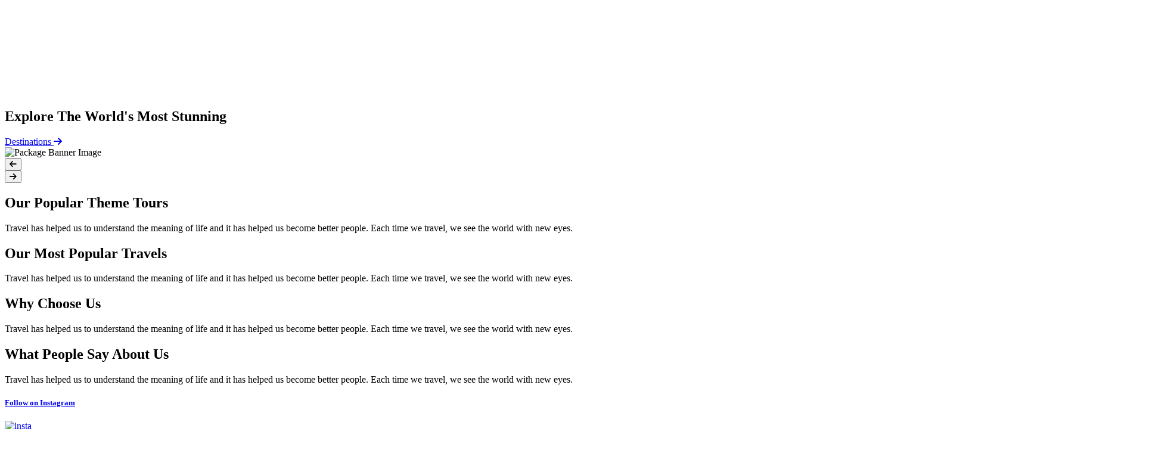

--- FILE ---
content_type: text/html
request_url: https://www.tripinventor.in/kashmir-tours/fonts/line-icons.css
body_size: 6461
content:
<!DOCTYPE html>
<html xmlns="http://www.w3.org/1999/xhtml" lang="zxx">
  <head>
    <meta charset="UTF-8" />
    <meta name="viewport" content="width=device-width, initial-scale=1" />



    <title>TripInventor - Travel and Tours Booking</title>
    <!-- Favicon -->
    <link rel="shortcut icon" type="image/x-icon" href="images/favicon.ico" />

    <!-- Google tag (gtag.js) -->
    <script async src="https://www.googletagmanager.com/gtag/js?id=AW-776445450"></script>
    <script>
      window.dataLayer = window.dataLayer || [];
      function gtag(){dataLayer.push(arguments);}
      gtag('js', new Date());
      gtag('config', 'AW-776445450');
    </script>

    <link
      rel="stylesheet"
      href="https://unpkg.com/swiper/swiper-bundle.min.css"
    />

    <!-- Bootstrap core CSS -->
    <link href="css/bootstrap.min.css" rel="stylesheet" type="text/css" />
    <!--Custom CSS-->
    <link href="css/style.css" rel="stylesheet" type="text/css" />
    <!--Plugin CSS-->
    <link href="css/plugin.css" rel="stylesheet" type="text/css" />
    <!--Flaticons CSS-->
    <link href="fonts/flaticon.css" rel="stylesheet" type="text/css" />
    <!--Font Awesome-->

    <link rel="stylesheet" href="fonts/line-icons.css" type="text/css" />

    <link
      rel="stylesheet"
      href="https://cdnjs.cloudflare.com/ajax/libs/font-awesome/6.6.0/css/all.min.css"
      integrity="sha512-Kc323vGBEqzTmouAECnVceyQqyqdsSiqLQISBL29aUW4U/M7pSPA/gEUZQqv1cwx4OnYxTxve5UMg5GT6L4JJg=="
      crossorigin="anonymous"
      referrerpolicy="no-referrer"
    />
    <link
      rel="stylesheet"
      href="https://cdnjs.cloudflare.com/ajax/libs/font-awesome/4.7.0/css/font-awesome.min.css"
    />
    <link
      rel="stylesheet"
      href="https://cdnjs.cloudflare.com/ajax/libs/font-awesome/5.11.2/css/all.min.css"
    />

    <style>
      #player {
        /* position: absolute; */
        /* top: 0; */
        /* left: 0; */
        width: 100vw;
        height: 100vh;
      }
    </style>

    <script src="https://www.google.com/recaptcha/api.js?onload=onRecaptchaLoad&render=explicit" async defer></script>

  </head>

  <body>
    <!-- <div id="preloader">
        <div id="status"></div>
    </div> -->
    <div id="header"></div>

    <!-- Banner starts -->
    <!-- <section class="banner overflow-hidden">
    <div class="slider">
      <div class="swiper-container">
        <div class="swiper-wrapper" id="hero-slider">
          Dynamic slides will be injected here
        </div>
        Add Arrows
        <div class="swiper-button-next"></div>
        <div class="swiper-button-prev"></div>
      </div>
    </div>
  </section> -->
    <!-- Banner ends -->
        <section class="banner overflow-hidden">
      <div class="slider">
        <div class="slide-inner">
          <div class="slide-video">
            <iframe 
              class="youtube-video"
              src="https://www.youtube.com/embed/CHGrJOd0jh8?autoplay=1&loop=1&mute=1&playlist=CHGrJOd0jh8&controls=0&showinfo=0&modestbranding=1&rel=0"
              frameborder="0"
              allow="autoplay; encrypted-media"
              allowfullscreen
            ></iframe>
          </div>
          <div class="overlay"></div>
          <div class="banner-content container">
            <h1 class="white mb-4">Explore The World's Most Stunning</h1>
            <a href="./destination.html" class="per-btn">
              <span class="white">Destinations</span>
              <i class="fa fa-arrow-right white"></i>
            </a>
          </div>
        </div>
      </div>
    </section>

    <div id="search-results">
      <!-- Matching results will be displayed here -->
    </div>
    <!-- form main ends -->


    <!-- package-banner starts -->
    <div class="package-banner">
      <div class="package-banner-image-container">
        <img
          id="dynamic-banner-image"
          src=""
          alt="Package Banner Image"
          class="package-banner-image"
        />
      </div>

      <div class="package-banner-slider-container">
        <button class="package-banner-nav-button package-banner-prev-btn">
          <i class="fa-solid fa-arrow-left"></i>
        </button>
        <div class="package-banner-slider-wrapper">
          <div class="package-banner-cards-container">
            <!-- Cards will be dynamically inserted here -->
          </div>
        </div>
        <button class="package-banner-nav-button package-banner-next-btn">
          <i class="fa-solid fa-arrow-right"></i>
        </button>
      </div>

         </div>

    <!-- package-banner js -->
    <script>
      const slider = document.querySelector(".package-banner-cards-container");
      const prevBtn = document.querySelector(".package-banner-prev-btn");
      const nextBtn = document.querySelector(".package-banner-next-btn");
      const bannerImage = document.getElementById("dynamic-banner-image");

      let currentPosition = 0;
      let cardWidth;
      let visibleCards = 7;
      let cards;

      // Fetch banner image from backend
      async function fetchBannerImage() {
        try {
          const response = await fetch("https://api.tripinventor.in/api/banner", {
            credentials: "include",
          });
          if (!response.ok) {
            throw new Error(`HTTP error! status: ${response.status}`);
          }
          const data = await response.json();
          console.log("Banner Image: ", data);
          bannerImage.src = data.url;
        } catch (error) {
          console.error("Error fetching banner image:", error);
        }
      }

      // Fetch data from API and create cards
      async function fetchAndRenderCards() {
        try {
          const response = await fetch(
            "https://api.tripinventor.in/api/destinations/selected-destinations"
          );
          const data = await response.json();
          // console.log("package-banner destination data: ", data.destinations);

          //if (!data.destinations || !Array.isArray(data.destinations)) {
          //  console.warn("No valid destinations found");
          //  return;
          // }

          data.destinations.forEach((destination) => {
            const card = document.createElement("a");
            card.className = "package-banner-card";
            const encodedTitle = encodeURIComponent(destination.title);
            card.href = `./destinations.html?title=${encodedTitle}`;

            const cardContent = document.createElement("div");
            cardContent.className = "package-banner-card-content";

            const imgContainer = document.createElement("div");
            imgContainer.className = "package-card-image-container";

            const img = document.createElement("img");
            img.className = "package-card-image";
            img.src = destination.images[0] || "./images/no-image.png";
            img.alt = destination.title;

            const overlay = document.createElement("div");
            overlay.className = "package-card-image-overlay";

            imgContainer.appendChild(img);
            imgContainer.appendChild(overlay);

            const title = document.createElement("div");
            title.className = "package-card-title";
            title.textContent = destination.title;

            const price = document.createElement("div");
            price.className = "package-card-price";
            price.textContent = `Rs. ${destination.price}`;

            const duration = document.createElement("div");
            duration.className = "package-card-duration";
            duration.textContent = destination.duration;

            cardContent.appendChild(imgContainer);
            cardContent.appendChild(title);
            cardContent.appendChild(price);
            cardContent.appendChild(duration);
            card.appendChild(cardContent);
            slider.appendChild(card);
          });

          cards = document.querySelectorAll(".package-banner-card");
          if (cards.length === 0) {
            console.warn("No cards were created");
            return;
          }
          cardWidth = cards[0].offsetWidth;
          initializeSlider();
        } catch (error) {
          console.error("Error fetching data of package-banner:", error);
        }
      }

      // Update visible cards based on screen size and toggle navigation buttons
      function updateVisibleCards() {
        if (window.innerWidth <= 400) {
          visibleCards = 1;
        } else if (window.innerWidth <= 600) {
          visibleCards = 2;
        } else if (window.innerWidth <= 900) {
          visibleCards = 3;
        } else if (window.innerWidth <= 1200) {
          visibleCards = 5;
        } else {
          visibleCards = 7;
        }
        cardWidth = cards[0].offsetWidth;
        updateSliderPosition();
        toggleNavigationButtons(); // Call to show/hide buttons
      }

      // Update slider position
      function updateSliderPosition() {
        slider.style.transform = `translateX(${
          currentPosition * -cardWidth
        }px)`;
      }

      // Toggle navigation buttons based on card count
      function toggleNavigationButtons() {
        if (cards.length <= visibleCards) {
          prevBtn.style.display = "none";
          nextBtn.style.display = "none";
        } else {
          prevBtn.style.display = "block";
          nextBtn.style.display = "block";
        }
      }

      // Initialize slider functionality
      function initializeSlider() {
        nextBtn.addEventListener("click", () => {
          if (currentPosition < cards.length - visibleCards) {
            currentPosition++;
            updateSliderPosition();
          }
        });

        prevBtn.addEventListener("click", () => {
          if (currentPosition > 0) {
            currentPosition--;
            updateSliderPosition();
          }
        });

        window.addEventListener("resize", updateVisibleCards);
        updateVisibleCards(); // Initial call to set visibility
      }

      // Start the process
      async function init() {
        await fetchBannerImage();
        await fetchAndRenderCards();
      }

      init();
    </script>
    <!-- package-banner ends -->    

    <!-- top destination starts -->
    <section class="top-destination overflow-hidden pb-9">
      <div class="container">
        <div class="section-title text-center mb-5 pb-2 mx-auto">
          <h2 class="m-0 white">Our Popular <span>Theme Tours</span></h2>
          <p class="mb-0 white">
            Travel has helped us to understand the meaning of life and it has
            helped us become better people. Each time we travel, we see the
            world with new eyes.
          </p>
        </div>
        <div class="desti-inner">
          <div class="row d-flex align-items-center" id="top-destination">
            <!-- Dynamic content will be injected here -->
          </div>
        </div>
      </div>
      <div id="particles-js"></div>
    </section>
    <!-- top destination ends -->

    <!-- Trending Starts -->
    <section class="trending pt-5">
      <div class="container">
        <div class="section-title text-center mb-5 pb-2 mx-auto">
          <h2 class="m-0">Our Most <span>Popular Travels</span></h2>
          <p class="mb-0">
            Travel has helped us to understand the meaning of life and it has
            helped us become better people. Each time we travel, we see the
            world with new eyes.
          </p>
        </div>
        <div class="trend-box">
          <div class="row" id="trending-destination">
            <!-- Dynamic content will be injected here -->
          </div>
        </div>
      </div>
    </section>
    <!-- Trending Ends -->

    <!-- why us starts -->
    <section class="featured-us pb-0 whyChooseUS">
      <div class="section-title text-center mb-5 pb-2 mx-auto">
        <h2 class="m-0">Why <span>Choose Us</span></h2>
        <p class="mb-0">
          Travel has helped us to understand the meaning of life and it has
          helped us become better people. Each time we travel, we see the world
          with new eyes.
        </p>
      </div>
      <div class="container">
        <div class="featured-us-box">
          <div class="row" id="featuredUsSection"></div>
        </div>
      </div>
    </section>
    <!-- why us ends -->

    <!-- about-us starts -->
    <section class="about-us pb-0 pt-6">
      <div class="container">
        <div class="about-image-box">
          <div
            class="row d-flex align-items-center justify-content-between"
            id="aboutUsSection"
          >
            <!-- Dynamic content will be injected here -->
          </div>
        </div>
      </div>
    </section>
    <!-- about-us ends -->

    <!-- testomonial start -->
    <section
      class="testimonial pb-10 pt-9"
      style="background-image: url(images/bg/bg2.jpg)"
    >
      <div class="container">
        <div class="section-title text-center mb-5 pb-2 mx-auto">
          <h2 class="m-0 white">What <span>People Say About Us</span></h2>
          <p class="mb-0 white">
            Travel has helped us to understand the meaning of life and it has
            helped us become better people. Each time we travel, we see the
            world with new eyes.
          </p>
        </div>
        <div class="row review-slider1" id="testimonialSection">
          <!-- Testimonials will be injected dynamically here -->
        </div>
      </div>
      <!-- <div class="overlay"></div> -->
    </section>
    <!-- testimonial ends -->

    <!-- Instagram starts -->
<section class="insta-main p-0">
    <div class="insta-inner">
      <div class="follow-button">
        <h5 class="m-0"><a href="https://www.instagram.com/tripinventorworldwide/" target="_blank" aria-label="Instagram Link">Follow on Instagram</a></h5>
      </div>
      <div class="row attract-slider">
        <div class="col-md-3 col-sm-6 col-xs-12">
          <div class="insta-image">
            <a href="https://www.instagram.com/tripinventorworldwide/" target="_blank"><img src="images/insta/ins-3.jpg" alt="insta" /></a>
          </div>
        </div>
        <div class="col-md-3 col-sm-6 col-xs-12">
          <div class="insta-image">
            <a href="https://www.instagram.com/tripinventorworldwide/" target="_blank"><img src="images/insta/ins-4.jpg" alt="insta" /></a>
          </div>
        </div>
        <div class="col-md-3 col-sm-6 col-xs-12">
          <div class="insta-image">
            <a href="https://www.instagram.com/tripinventorworldwide/" target="_blank"><img src="images/insta/ins-5.jpg" alt="insta" /></a>
          </div>
        </div>
        <div class="col-md-3 col-sm-6 col-xs-12">
          <div class="insta-image">
            <a href="https://www.instagram.com/tripinventorworldwide/" target="_blank"><img src="images/insta/ins-1.jpg" alt="insta" /></a>
          </div>
        </div>
        <div class="col-md-3 col-sm-6 col-xs-12">
          <div class="insta-image">
            <a href="https://www.instagram.com/tripinventorworldwide/" target="_blank"><img src="images/insta/ins-7.jpg" alt="insta" /></a>
          </div>
        </div>
        <div class="col-md-3 col-sm-6 col-xs-12">
          <div class="insta-image">
            <a href="https://www.instagram.com/tripinventorworldwide/" target="_blank"><img src="images/insta/ins-8.jpg" alt="insta" /></a>
          </div>
        </div>
        <div class="col-md-3 col-sm-6 col-xs-12">
          <div class="insta-image">
            <a href="https://www.instagram.com/tripinventorworldwide/" target="_blank"><img src="images/insta/ins-2.jpg" alt="insta" /></a>
          </div>
        </div>
        <div class="col-md-3 col-sm-6 col-xs-12">
          <div class="insta-image">
            <a href="https://www.instagram.com/tripinventorworldwide/" target="_blank"><img src="images/insta/ins-6.jpg" alt="insta" /></a>
          </div>
        </div>
        <div class="col-md-3 col-sm-6 col-xs-12">
          <div class="insta-image">
            <a href="https://www.instagram.com/tripinventorworldwide/" target="_blank"><img src="images/insta/ins-9.jpg" alt="insta" /></a>
          </div>
        </div>
      </div>
    </div>
  </section>    
<!-- Instagram ends -->

    <!-- News Starts -->
    <section class="news pb-2 pt-9">
      <div class="container">
        <div class="section-title text-center mb-5 pb-2 mx-auto">
          <h2 class="m-0"><span>Articles & Travel</span> Guidings</h2>
          <p class="mb-0">
            Travel has helped us to understand the meaning of life and it has
            helped us become better people. Each time we travel, we see the
            world with new eyes.
          </p>
        </div>
        <div class="news-outer">
          <div class="row">
            <div class="col-lg-5 col-md-12 col-xs-12 mb-4" id="main-article">
              <!-- Main article will be dynamically inserted here -->
            </div>
            <div class="col-lg-7 col-md-12 col-xs-12">
              <div class="row" id="sub-articles">
                <!-- Sub articles will be dynamically inserted here -->
              </div>
            </div>
          </div>
        </div>
      </div>
    </section>
    <!-- News Ends -->

    <!-- FAQs Start -->
    <section class="faq-section">
      <div class="container">
        <div id="faqSection">
          <!-- FAQ content will be dynamically injected here -->
        </div>
      </div>
    </section>
    <!-- FAQs Ends -->

<!-- Call To Action Starts -->
    <section
      class="call-to-action pb-10"
      style="background-image: url(images/bg/bg4.jpg)"
    >
      <div class="container">
        <div
          class="section-title section-title-w text-center w-75 mx-auto mb-5 pb-2"
        >
          <h2 class="mb-2 white">Do You Have Any <span>Questions?</span></h2>
          <p class="mb-0 white">
            As opposed to using 'Content here, content here', making it look
            like readable English. Many desktop publishing packages and web page
            editors now use Lorem Ipsum as their default model text, and a
            search for 'lorem ipsum'
          </p>
        </div>
        <div class="reservation-main w-75 mx-auto pl-5 pr-5">
          <form id="ctaQueryForm">
            <div class="row">
              <div class="col-md-6 col-sm-12">
                <div class="form-group">
                  <label class="white" for="ctaFullName">Full Name</label>
                  <input type="text" id="ctaFullName" placeholder="Name" />
                </div>
              </div>
              <div class="col-md-6 col-sm-12">
                <div class="form-group">
                  <label class="white" for="ctaPhone">Phone No.</label>
                  <input type="text" id="ctaPhone" placeholder="Phone" />
                </div>
              </div>
              <div class="col-sm-12">
                <div class="form-group">
                  <label class="white" for="ctaMessage">Message</label>
                  <textarea
                    name="message"
                    id="ctaMessage"
                    placeholder="Enter a message"
                  ></textarea>
                </div>
              </div>
            </div>
            <!-- <div
              class="g-recaptcha"
              data-sitekey="6LcHpgYrAAAAADYCZFzp9757EyF2SGxYyGQxmIx4"
            ></div> -->
            <div id="ctaRecaptcha"></div>
            <div class="comment-btn text-center">
              <button type="submit" class="nir-btn">Send Message</button>
            </div>
          </form>
        </div>
      </div>
      <div class="dot-overlay"></div>
    </section>
    <!-- Call To Action Ends -->

    <!-- cta-horizon starts -->
    <div class="cta-horizon bg-blue pt-4 pb-2">
      <div class="container d-md-flex align-items-center justify-content-between">
        <h4 class="mb-2 white">
          Didn't find the service suite you! Need a custom service?
        </h4>
        <button class="nir-btn-black lets-talk-open-popup">Let's talk</button>
      </div>
    </div>

    <!-- Popup Overlay -->
    <div class="lets-talk-popup-overlay z-3">
      <div class="lets-talk-popup">
        <div class="lets-talk-popupBg">
          <p>
            Want to hear from a real travel expert? Share your number, and we�ll
            call you with all the details�no bots, just humans.
          </p>
        </div>
        <form id="popupQueryForm">
          <div class="col-12">
            <div class="form-group">
              <label class="text-left w-100" for="popupFullName"
                >Full Name</label
              >
              <input type="text" id="popupFullName" placeholder="Name" />
            </div>
          </div>
          <div class="col-12">
            <div class="form-group">
              <label class="text-left w-100" for="popupPhone">Phone No.</label>
              <input type="text" id="popupPhone" placeholder="Phone" />
            </div>
          </div>
          <!-- Placeholder for reCAPTCHA -->
          <div id="popupRecaptcha"></div>

          <div class="comment-btn text-center">
            <button type="submit" class="nir-btn">Send Message</button>
          </div>
        </form>
        <button class="lets-talk-close-popup">
          <i class="fa-solid fa-xmark"></i>
        </button>
      </div>
    </div>
    <!-- cta-horizon Ends -->

    
    <div id="footerPlaceholder"></div>
    <script src="./footer.js"></script>

    <script>
      // Call footer loading script
      loadFooter();
    </script>

    <!-- Back to top start -->
   <!--  <div id="back-to-top">
      <a href="#"></a>
    </div>  -->

    <!-- Back to top ends -->

    <script>
      // Function to load HTML content with AJAX
      function loadContent(url, elementId) {
        fetch(url)
          .then((response) => response.text())
          .then((data) => {
            document.getElementById(elementId).innerHTML = data;
          })
          .catch((error) => console.error("Error loading content:", error));
      }

      // Load the header and footer using AJAX
      loadContent("header.html", "header");
    </script>

    <script>
      document.addEventListener("DOMContentLoaded", () => {
        const headers = document.querySelectorAll(".accordion-header");

        headers.forEach((header) => {
          header.addEventListener("click", () => {
            const item = header.parentElement;

            // Toggle the "open" class on the clicked accordion
            item.classList.toggle("open");

            // Close other accordions
            document
              .querySelectorAll(".accordion-item")
              .forEach((otherItem) => {
                if (
                  otherItem !== item &&
                  otherItem.classList.contains("open")
                ) {
                  otherItem.classList.remove("open");
                }
              });
          });
        });
      });
    </script>

    <script src="./search.js"></script>
    <script src="./newsletter.js"></script>
    <script src="./queryForm.js"></script>
    <script src="./login.js"></script>
    <script src="./js/global.js" defer></script>
    <script src="./home.js"></script>

    <!-- *Scripts* -->
    <script src="https://unpkg.com/swiper/swiper-bundle.min.js"></script>
    <script src="js/jquery-3.5.1.min.js"></script>
    <script src="js/bootstrap.min.js"></script>
    <!-- <script src="js/particles.js"></script>
  <script src="js/particlerun.js"></script> -->
    <script src="js/plugin.js"></script>
    <script src="js/main.js"></script>
    <script src="js/custom-swiper.js"></script>
    <script src="js/custom-nav.js"></script>
    <script src="js/custom-date.js"></script>
  </body>
</html>


--- FILE ---
content_type: text/html
request_url: https://www.tripinventor.in/kashmir-tours/queryForm.js
body_size: 6461
content:
<!DOCTYPE html>
<html xmlns="http://www.w3.org/1999/xhtml" lang="zxx">
  <head>
    <meta charset="UTF-8" />
    <meta name="viewport" content="width=device-width, initial-scale=1" />



    <title>TripInventor - Travel and Tours Booking</title>
    <!-- Favicon -->
    <link rel="shortcut icon" type="image/x-icon" href="images/favicon.ico" />

    <!-- Google tag (gtag.js) -->
    <script async src="https://www.googletagmanager.com/gtag/js?id=AW-776445450"></script>
    <script>
      window.dataLayer = window.dataLayer || [];
      function gtag(){dataLayer.push(arguments);}
      gtag('js', new Date());
      gtag('config', 'AW-776445450');
    </script>

    <link
      rel="stylesheet"
      href="https://unpkg.com/swiper/swiper-bundle.min.css"
    />

    <!-- Bootstrap core CSS -->
    <link href="css/bootstrap.min.css" rel="stylesheet" type="text/css" />
    <!--Custom CSS-->
    <link href="css/style.css" rel="stylesheet" type="text/css" />
    <!--Plugin CSS-->
    <link href="css/plugin.css" rel="stylesheet" type="text/css" />
    <!--Flaticons CSS-->
    <link href="fonts/flaticon.css" rel="stylesheet" type="text/css" />
    <!--Font Awesome-->

    <link rel="stylesheet" href="fonts/line-icons.css" type="text/css" />

    <link
      rel="stylesheet"
      href="https://cdnjs.cloudflare.com/ajax/libs/font-awesome/6.6.0/css/all.min.css"
      integrity="sha512-Kc323vGBEqzTmouAECnVceyQqyqdsSiqLQISBL29aUW4U/M7pSPA/gEUZQqv1cwx4OnYxTxve5UMg5GT6L4JJg=="
      crossorigin="anonymous"
      referrerpolicy="no-referrer"
    />
    <link
      rel="stylesheet"
      href="https://cdnjs.cloudflare.com/ajax/libs/font-awesome/4.7.0/css/font-awesome.min.css"
    />
    <link
      rel="stylesheet"
      href="https://cdnjs.cloudflare.com/ajax/libs/font-awesome/5.11.2/css/all.min.css"
    />

    <style>
      #player {
        /* position: absolute; */
        /* top: 0; */
        /* left: 0; */
        width: 100vw;
        height: 100vh;
      }
    </style>

    <script src="https://www.google.com/recaptcha/api.js?onload=onRecaptchaLoad&render=explicit" async defer></script>

  </head>

  <body>
    <!-- <div id="preloader">
        <div id="status"></div>
    </div> -->
    <div id="header"></div>

    <!-- Banner starts -->
    <!-- <section class="banner overflow-hidden">
    <div class="slider">
      <div class="swiper-container">
        <div class="swiper-wrapper" id="hero-slider">
          Dynamic slides will be injected here
        </div>
        Add Arrows
        <div class="swiper-button-next"></div>
        <div class="swiper-button-prev"></div>
      </div>
    </div>
  </section> -->
    <!-- Banner ends -->
        <section class="banner overflow-hidden">
      <div class="slider">
        <div class="slide-inner">
          <div class="slide-video">
            <iframe 
              class="youtube-video"
              src="https://www.youtube.com/embed/CHGrJOd0jh8?autoplay=1&loop=1&mute=1&playlist=CHGrJOd0jh8&controls=0&showinfo=0&modestbranding=1&rel=0"
              frameborder="0"
              allow="autoplay; encrypted-media"
              allowfullscreen
            ></iframe>
          </div>
          <div class="overlay"></div>
          <div class="banner-content container">
            <h1 class="white mb-4">Explore The World's Most Stunning</h1>
            <a href="./destination.html" class="per-btn">
              <span class="white">Destinations</span>
              <i class="fa fa-arrow-right white"></i>
            </a>
          </div>
        </div>
      </div>
    </section>

    <div id="search-results">
      <!-- Matching results will be displayed here -->
    </div>
    <!-- form main ends -->


    <!-- package-banner starts -->
    <div class="package-banner">
      <div class="package-banner-image-container">
        <img
          id="dynamic-banner-image"
          src=""
          alt="Package Banner Image"
          class="package-banner-image"
        />
      </div>

      <div class="package-banner-slider-container">
        <button class="package-banner-nav-button package-banner-prev-btn">
          <i class="fa-solid fa-arrow-left"></i>
        </button>
        <div class="package-banner-slider-wrapper">
          <div class="package-banner-cards-container">
            <!-- Cards will be dynamically inserted here -->
          </div>
        </div>
        <button class="package-banner-nav-button package-banner-next-btn">
          <i class="fa-solid fa-arrow-right"></i>
        </button>
      </div>

         </div>

    <!-- package-banner js -->
    <script>
      const slider = document.querySelector(".package-banner-cards-container");
      const prevBtn = document.querySelector(".package-banner-prev-btn");
      const nextBtn = document.querySelector(".package-banner-next-btn");
      const bannerImage = document.getElementById("dynamic-banner-image");

      let currentPosition = 0;
      let cardWidth;
      let visibleCards = 7;
      let cards;

      // Fetch banner image from backend
      async function fetchBannerImage() {
        try {
          const response = await fetch("https://api.tripinventor.in/api/banner", {
            credentials: "include",
          });
          if (!response.ok) {
            throw new Error(`HTTP error! status: ${response.status}`);
          }
          const data = await response.json();
          console.log("Banner Image: ", data);
          bannerImage.src = data.url;
        } catch (error) {
          console.error("Error fetching banner image:", error);
        }
      }

      // Fetch data from API and create cards
      async function fetchAndRenderCards() {
        try {
          const response = await fetch(
            "https://api.tripinventor.in/api/destinations/selected-destinations"
          );
          const data = await response.json();
          // console.log("package-banner destination data: ", data.destinations);

          //if (!data.destinations || !Array.isArray(data.destinations)) {
          //  console.warn("No valid destinations found");
          //  return;
          // }

          data.destinations.forEach((destination) => {
            const card = document.createElement("a");
            card.className = "package-banner-card";
            const encodedTitle = encodeURIComponent(destination.title);
            card.href = `./destinations.html?title=${encodedTitle}`;

            const cardContent = document.createElement("div");
            cardContent.className = "package-banner-card-content";

            const imgContainer = document.createElement("div");
            imgContainer.className = "package-card-image-container";

            const img = document.createElement("img");
            img.className = "package-card-image";
            img.src = destination.images[0] || "./images/no-image.png";
            img.alt = destination.title;

            const overlay = document.createElement("div");
            overlay.className = "package-card-image-overlay";

            imgContainer.appendChild(img);
            imgContainer.appendChild(overlay);

            const title = document.createElement("div");
            title.className = "package-card-title";
            title.textContent = destination.title;

            const price = document.createElement("div");
            price.className = "package-card-price";
            price.textContent = `Rs. ${destination.price}`;

            const duration = document.createElement("div");
            duration.className = "package-card-duration";
            duration.textContent = destination.duration;

            cardContent.appendChild(imgContainer);
            cardContent.appendChild(title);
            cardContent.appendChild(price);
            cardContent.appendChild(duration);
            card.appendChild(cardContent);
            slider.appendChild(card);
          });

          cards = document.querySelectorAll(".package-banner-card");
          if (cards.length === 0) {
            console.warn("No cards were created");
            return;
          }
          cardWidth = cards[0].offsetWidth;
          initializeSlider();
        } catch (error) {
          console.error("Error fetching data of package-banner:", error);
        }
      }

      // Update visible cards based on screen size and toggle navigation buttons
      function updateVisibleCards() {
        if (window.innerWidth <= 400) {
          visibleCards = 1;
        } else if (window.innerWidth <= 600) {
          visibleCards = 2;
        } else if (window.innerWidth <= 900) {
          visibleCards = 3;
        } else if (window.innerWidth <= 1200) {
          visibleCards = 5;
        } else {
          visibleCards = 7;
        }
        cardWidth = cards[0].offsetWidth;
        updateSliderPosition();
        toggleNavigationButtons(); // Call to show/hide buttons
      }

      // Update slider position
      function updateSliderPosition() {
        slider.style.transform = `translateX(${
          currentPosition * -cardWidth
        }px)`;
      }

      // Toggle navigation buttons based on card count
      function toggleNavigationButtons() {
        if (cards.length <= visibleCards) {
          prevBtn.style.display = "none";
          nextBtn.style.display = "none";
        } else {
          prevBtn.style.display = "block";
          nextBtn.style.display = "block";
        }
      }

      // Initialize slider functionality
      function initializeSlider() {
        nextBtn.addEventListener("click", () => {
          if (currentPosition < cards.length - visibleCards) {
            currentPosition++;
            updateSliderPosition();
          }
        });

        prevBtn.addEventListener("click", () => {
          if (currentPosition > 0) {
            currentPosition--;
            updateSliderPosition();
          }
        });

        window.addEventListener("resize", updateVisibleCards);
        updateVisibleCards(); // Initial call to set visibility
      }

      // Start the process
      async function init() {
        await fetchBannerImage();
        await fetchAndRenderCards();
      }

      init();
    </script>
    <!-- package-banner ends -->    

    <!-- top destination starts -->
    <section class="top-destination overflow-hidden pb-9">
      <div class="container">
        <div class="section-title text-center mb-5 pb-2 mx-auto">
          <h2 class="m-0 white">Our Popular <span>Theme Tours</span></h2>
          <p class="mb-0 white">
            Travel has helped us to understand the meaning of life and it has
            helped us become better people. Each time we travel, we see the
            world with new eyes.
          </p>
        </div>
        <div class="desti-inner">
          <div class="row d-flex align-items-center" id="top-destination">
            <!-- Dynamic content will be injected here -->
          </div>
        </div>
      </div>
      <div id="particles-js"></div>
    </section>
    <!-- top destination ends -->

    <!-- Trending Starts -->
    <section class="trending pt-5">
      <div class="container">
        <div class="section-title text-center mb-5 pb-2 mx-auto">
          <h2 class="m-0">Our Most <span>Popular Travels</span></h2>
          <p class="mb-0">
            Travel has helped us to understand the meaning of life and it has
            helped us become better people. Each time we travel, we see the
            world with new eyes.
          </p>
        </div>
        <div class="trend-box">
          <div class="row" id="trending-destination">
            <!-- Dynamic content will be injected here -->
          </div>
        </div>
      </div>
    </section>
    <!-- Trending Ends -->

    <!-- why us starts -->
    <section class="featured-us pb-0 whyChooseUS">
      <div class="section-title text-center mb-5 pb-2 mx-auto">
        <h2 class="m-0">Why <span>Choose Us</span></h2>
        <p class="mb-0">
          Travel has helped us to understand the meaning of life and it has
          helped us become better people. Each time we travel, we see the world
          with new eyes.
        </p>
      </div>
      <div class="container">
        <div class="featured-us-box">
          <div class="row" id="featuredUsSection"></div>
        </div>
      </div>
    </section>
    <!-- why us ends -->

    <!-- about-us starts -->
    <section class="about-us pb-0 pt-6">
      <div class="container">
        <div class="about-image-box">
          <div
            class="row d-flex align-items-center justify-content-between"
            id="aboutUsSection"
          >
            <!-- Dynamic content will be injected here -->
          </div>
        </div>
      </div>
    </section>
    <!-- about-us ends -->

    <!-- testomonial start -->
    <section
      class="testimonial pb-10 pt-9"
      style="background-image: url(images/bg/bg2.jpg)"
    >
      <div class="container">
        <div class="section-title text-center mb-5 pb-2 mx-auto">
          <h2 class="m-0 white">What <span>People Say About Us</span></h2>
          <p class="mb-0 white">
            Travel has helped us to understand the meaning of life and it has
            helped us become better people. Each time we travel, we see the
            world with new eyes.
          </p>
        </div>
        <div class="row review-slider1" id="testimonialSection">
          <!-- Testimonials will be injected dynamically here -->
        </div>
      </div>
      <!-- <div class="overlay"></div> -->
    </section>
    <!-- testimonial ends -->

    <!-- Instagram starts -->
<section class="insta-main p-0">
    <div class="insta-inner">
      <div class="follow-button">
        <h5 class="m-0"><a href="https://www.instagram.com/tripinventorworldwide/" target="_blank" aria-label="Instagram Link">Follow on Instagram</a></h5>
      </div>
      <div class="row attract-slider">
        <div class="col-md-3 col-sm-6 col-xs-12">
          <div class="insta-image">
            <a href="https://www.instagram.com/tripinventorworldwide/" target="_blank"><img src="images/insta/ins-3.jpg" alt="insta" /></a>
          </div>
        </div>
        <div class="col-md-3 col-sm-6 col-xs-12">
          <div class="insta-image">
            <a href="https://www.instagram.com/tripinventorworldwide/" target="_blank"><img src="images/insta/ins-4.jpg" alt="insta" /></a>
          </div>
        </div>
        <div class="col-md-3 col-sm-6 col-xs-12">
          <div class="insta-image">
            <a href="https://www.instagram.com/tripinventorworldwide/" target="_blank"><img src="images/insta/ins-5.jpg" alt="insta" /></a>
          </div>
        </div>
        <div class="col-md-3 col-sm-6 col-xs-12">
          <div class="insta-image">
            <a href="https://www.instagram.com/tripinventorworldwide/" target="_blank"><img src="images/insta/ins-1.jpg" alt="insta" /></a>
          </div>
        </div>
        <div class="col-md-3 col-sm-6 col-xs-12">
          <div class="insta-image">
            <a href="https://www.instagram.com/tripinventorworldwide/" target="_blank"><img src="images/insta/ins-7.jpg" alt="insta" /></a>
          </div>
        </div>
        <div class="col-md-3 col-sm-6 col-xs-12">
          <div class="insta-image">
            <a href="https://www.instagram.com/tripinventorworldwide/" target="_blank"><img src="images/insta/ins-8.jpg" alt="insta" /></a>
          </div>
        </div>
        <div class="col-md-3 col-sm-6 col-xs-12">
          <div class="insta-image">
            <a href="https://www.instagram.com/tripinventorworldwide/" target="_blank"><img src="images/insta/ins-2.jpg" alt="insta" /></a>
          </div>
        </div>
        <div class="col-md-3 col-sm-6 col-xs-12">
          <div class="insta-image">
            <a href="https://www.instagram.com/tripinventorworldwide/" target="_blank"><img src="images/insta/ins-6.jpg" alt="insta" /></a>
          </div>
        </div>
        <div class="col-md-3 col-sm-6 col-xs-12">
          <div class="insta-image">
            <a href="https://www.instagram.com/tripinventorworldwide/" target="_blank"><img src="images/insta/ins-9.jpg" alt="insta" /></a>
          </div>
        </div>
      </div>
    </div>
  </section>    
<!-- Instagram ends -->

    <!-- News Starts -->
    <section class="news pb-2 pt-9">
      <div class="container">
        <div class="section-title text-center mb-5 pb-2 mx-auto">
          <h2 class="m-0"><span>Articles & Travel</span> Guidings</h2>
          <p class="mb-0">
            Travel has helped us to understand the meaning of life and it has
            helped us become better people. Each time we travel, we see the
            world with new eyes.
          </p>
        </div>
        <div class="news-outer">
          <div class="row">
            <div class="col-lg-5 col-md-12 col-xs-12 mb-4" id="main-article">
              <!-- Main article will be dynamically inserted here -->
            </div>
            <div class="col-lg-7 col-md-12 col-xs-12">
              <div class="row" id="sub-articles">
                <!-- Sub articles will be dynamically inserted here -->
              </div>
            </div>
          </div>
        </div>
      </div>
    </section>
    <!-- News Ends -->

    <!-- FAQs Start -->
    <section class="faq-section">
      <div class="container">
        <div id="faqSection">
          <!-- FAQ content will be dynamically injected here -->
        </div>
      </div>
    </section>
    <!-- FAQs Ends -->

<!-- Call To Action Starts -->
    <section
      class="call-to-action pb-10"
      style="background-image: url(images/bg/bg4.jpg)"
    >
      <div class="container">
        <div
          class="section-title section-title-w text-center w-75 mx-auto mb-5 pb-2"
        >
          <h2 class="mb-2 white">Do You Have Any <span>Questions?</span></h2>
          <p class="mb-0 white">
            As opposed to using 'Content here, content here', making it look
            like readable English. Many desktop publishing packages and web page
            editors now use Lorem Ipsum as their default model text, and a
            search for 'lorem ipsum'
          </p>
        </div>
        <div class="reservation-main w-75 mx-auto pl-5 pr-5">
          <form id="ctaQueryForm">
            <div class="row">
              <div class="col-md-6 col-sm-12">
                <div class="form-group">
                  <label class="white" for="ctaFullName">Full Name</label>
                  <input type="text" id="ctaFullName" placeholder="Name" />
                </div>
              </div>
              <div class="col-md-6 col-sm-12">
                <div class="form-group">
                  <label class="white" for="ctaPhone">Phone No.</label>
                  <input type="text" id="ctaPhone" placeholder="Phone" />
                </div>
              </div>
              <div class="col-sm-12">
                <div class="form-group">
                  <label class="white" for="ctaMessage">Message</label>
                  <textarea
                    name="message"
                    id="ctaMessage"
                    placeholder="Enter a message"
                  ></textarea>
                </div>
              </div>
            </div>
            <!-- <div
              class="g-recaptcha"
              data-sitekey="6LcHpgYrAAAAADYCZFzp9757EyF2SGxYyGQxmIx4"
            ></div> -->
            <div id="ctaRecaptcha"></div>
            <div class="comment-btn text-center">
              <button type="submit" class="nir-btn">Send Message</button>
            </div>
          </form>
        </div>
      </div>
      <div class="dot-overlay"></div>
    </section>
    <!-- Call To Action Ends -->

    <!-- cta-horizon starts -->
    <div class="cta-horizon bg-blue pt-4 pb-2">
      <div class="container d-md-flex align-items-center justify-content-between">
        <h4 class="mb-2 white">
          Didn't find the service suite you! Need a custom service?
        </h4>
        <button class="nir-btn-black lets-talk-open-popup">Let's talk</button>
      </div>
    </div>

    <!-- Popup Overlay -->
    <div class="lets-talk-popup-overlay z-3">
      <div class="lets-talk-popup">
        <div class="lets-talk-popupBg">
          <p>
            Want to hear from a real travel expert? Share your number, and we�ll
            call you with all the details�no bots, just humans.
          </p>
        </div>
        <form id="popupQueryForm">
          <div class="col-12">
            <div class="form-group">
              <label class="text-left w-100" for="popupFullName"
                >Full Name</label
              >
              <input type="text" id="popupFullName" placeholder="Name" />
            </div>
          </div>
          <div class="col-12">
            <div class="form-group">
              <label class="text-left w-100" for="popupPhone">Phone No.</label>
              <input type="text" id="popupPhone" placeholder="Phone" />
            </div>
          </div>
          <!-- Placeholder for reCAPTCHA -->
          <div id="popupRecaptcha"></div>

          <div class="comment-btn text-center">
            <button type="submit" class="nir-btn">Send Message</button>
          </div>
        </form>
        <button class="lets-talk-close-popup">
          <i class="fa-solid fa-xmark"></i>
        </button>
      </div>
    </div>
    <!-- cta-horizon Ends -->

    
    <div id="footerPlaceholder"></div>
    <script src="./footer.js"></script>

    <script>
      // Call footer loading script
      loadFooter();
    </script>

    <!-- Back to top start -->
   <!--  <div id="back-to-top">
      <a href="#"></a>
    </div>  -->

    <!-- Back to top ends -->

    <script>
      // Function to load HTML content with AJAX
      function loadContent(url, elementId) {
        fetch(url)
          .then((response) => response.text())
          .then((data) => {
            document.getElementById(elementId).innerHTML = data;
          })
          .catch((error) => console.error("Error loading content:", error));
      }

      // Load the header and footer using AJAX
      loadContent("header.html", "header");
    </script>

    <script>
      document.addEventListener("DOMContentLoaded", () => {
        const headers = document.querySelectorAll(".accordion-header");

        headers.forEach((header) => {
          header.addEventListener("click", () => {
            const item = header.parentElement;

            // Toggle the "open" class on the clicked accordion
            item.classList.toggle("open");

            // Close other accordions
            document
              .querySelectorAll(".accordion-item")
              .forEach((otherItem) => {
                if (
                  otherItem !== item &&
                  otherItem.classList.contains("open")
                ) {
                  otherItem.classList.remove("open");
                }
              });
          });
        });
      });
    </script>

    <script src="./search.js"></script>
    <script src="./newsletter.js"></script>
    <script src="./queryForm.js"></script>
    <script src="./login.js"></script>
    <script src="./js/global.js" defer></script>
    <script src="./home.js"></script>

    <!-- *Scripts* -->
    <script src="https://unpkg.com/swiper/swiper-bundle.min.js"></script>
    <script src="js/jquery-3.5.1.min.js"></script>
    <script src="js/bootstrap.min.js"></script>
    <!-- <script src="js/particles.js"></script>
  <script src="js/particlerun.js"></script> -->
    <script src="js/plugin.js"></script>
    <script src="js/main.js"></script>
    <script src="js/custom-swiper.js"></script>
    <script src="js/custom-nav.js"></script>
    <script src="js/custom-date.js"></script>
  </body>
</html>


--- FILE ---
content_type: text/html
request_url: https://www.tripinventor.in/kashmir-tours/js/bootstrap.min.js
body_size: 6461
content:
<!DOCTYPE html>
<html xmlns="http://www.w3.org/1999/xhtml" lang="zxx">
  <head>
    <meta charset="UTF-8" />
    <meta name="viewport" content="width=device-width, initial-scale=1" />



    <title>TripInventor - Travel and Tours Booking</title>
    <!-- Favicon -->
    <link rel="shortcut icon" type="image/x-icon" href="images/favicon.ico" />

    <!-- Google tag (gtag.js) -->
    <script async src="https://www.googletagmanager.com/gtag/js?id=AW-776445450"></script>
    <script>
      window.dataLayer = window.dataLayer || [];
      function gtag(){dataLayer.push(arguments);}
      gtag('js', new Date());
      gtag('config', 'AW-776445450');
    </script>

    <link
      rel="stylesheet"
      href="https://unpkg.com/swiper/swiper-bundle.min.css"
    />

    <!-- Bootstrap core CSS -->
    <link href="css/bootstrap.min.css" rel="stylesheet" type="text/css" />
    <!--Custom CSS-->
    <link href="css/style.css" rel="stylesheet" type="text/css" />
    <!--Plugin CSS-->
    <link href="css/plugin.css" rel="stylesheet" type="text/css" />
    <!--Flaticons CSS-->
    <link href="fonts/flaticon.css" rel="stylesheet" type="text/css" />
    <!--Font Awesome-->

    <link rel="stylesheet" href="fonts/line-icons.css" type="text/css" />

    <link
      rel="stylesheet"
      href="https://cdnjs.cloudflare.com/ajax/libs/font-awesome/6.6.0/css/all.min.css"
      integrity="sha512-Kc323vGBEqzTmouAECnVceyQqyqdsSiqLQISBL29aUW4U/M7pSPA/gEUZQqv1cwx4OnYxTxve5UMg5GT6L4JJg=="
      crossorigin="anonymous"
      referrerpolicy="no-referrer"
    />
    <link
      rel="stylesheet"
      href="https://cdnjs.cloudflare.com/ajax/libs/font-awesome/4.7.0/css/font-awesome.min.css"
    />
    <link
      rel="stylesheet"
      href="https://cdnjs.cloudflare.com/ajax/libs/font-awesome/5.11.2/css/all.min.css"
    />

    <style>
      #player {
        /* position: absolute; */
        /* top: 0; */
        /* left: 0; */
        width: 100vw;
        height: 100vh;
      }
    </style>

    <script src="https://www.google.com/recaptcha/api.js?onload=onRecaptchaLoad&render=explicit" async defer></script>

  </head>

  <body>
    <!-- <div id="preloader">
        <div id="status"></div>
    </div> -->
    <div id="header"></div>

    <!-- Banner starts -->
    <!-- <section class="banner overflow-hidden">
    <div class="slider">
      <div class="swiper-container">
        <div class="swiper-wrapper" id="hero-slider">
          Dynamic slides will be injected here
        </div>
        Add Arrows
        <div class="swiper-button-next"></div>
        <div class="swiper-button-prev"></div>
      </div>
    </div>
  </section> -->
    <!-- Banner ends -->
        <section class="banner overflow-hidden">
      <div class="slider">
        <div class="slide-inner">
          <div class="slide-video">
            <iframe 
              class="youtube-video"
              src="https://www.youtube.com/embed/CHGrJOd0jh8?autoplay=1&loop=1&mute=1&playlist=CHGrJOd0jh8&controls=0&showinfo=0&modestbranding=1&rel=0"
              frameborder="0"
              allow="autoplay; encrypted-media"
              allowfullscreen
            ></iframe>
          </div>
          <div class="overlay"></div>
          <div class="banner-content container">
            <h1 class="white mb-4">Explore The World's Most Stunning</h1>
            <a href="./destination.html" class="per-btn">
              <span class="white">Destinations</span>
              <i class="fa fa-arrow-right white"></i>
            </a>
          </div>
        </div>
      </div>
    </section>

    <div id="search-results">
      <!-- Matching results will be displayed here -->
    </div>
    <!-- form main ends -->


    <!-- package-banner starts -->
    <div class="package-banner">
      <div class="package-banner-image-container">
        <img
          id="dynamic-banner-image"
          src=""
          alt="Package Banner Image"
          class="package-banner-image"
        />
      </div>

      <div class="package-banner-slider-container">
        <button class="package-banner-nav-button package-banner-prev-btn">
          <i class="fa-solid fa-arrow-left"></i>
        </button>
        <div class="package-banner-slider-wrapper">
          <div class="package-banner-cards-container">
            <!-- Cards will be dynamically inserted here -->
          </div>
        </div>
        <button class="package-banner-nav-button package-banner-next-btn">
          <i class="fa-solid fa-arrow-right"></i>
        </button>
      </div>

         </div>

    <!-- package-banner js -->
    <script>
      const slider = document.querySelector(".package-banner-cards-container");
      const prevBtn = document.querySelector(".package-banner-prev-btn");
      const nextBtn = document.querySelector(".package-banner-next-btn");
      const bannerImage = document.getElementById("dynamic-banner-image");

      let currentPosition = 0;
      let cardWidth;
      let visibleCards = 7;
      let cards;

      // Fetch banner image from backend
      async function fetchBannerImage() {
        try {
          const response = await fetch("https://api.tripinventor.in/api/banner", {
            credentials: "include",
          });
          if (!response.ok) {
            throw new Error(`HTTP error! status: ${response.status}`);
          }
          const data = await response.json();
          console.log("Banner Image: ", data);
          bannerImage.src = data.url;
        } catch (error) {
          console.error("Error fetching banner image:", error);
        }
      }

      // Fetch data from API and create cards
      async function fetchAndRenderCards() {
        try {
          const response = await fetch(
            "https://api.tripinventor.in/api/destinations/selected-destinations"
          );
          const data = await response.json();
          // console.log("package-banner destination data: ", data.destinations);

          //if (!data.destinations || !Array.isArray(data.destinations)) {
          //  console.warn("No valid destinations found");
          //  return;
          // }

          data.destinations.forEach((destination) => {
            const card = document.createElement("a");
            card.className = "package-banner-card";
            const encodedTitle = encodeURIComponent(destination.title);
            card.href = `./destinations.html?title=${encodedTitle}`;

            const cardContent = document.createElement("div");
            cardContent.className = "package-banner-card-content";

            const imgContainer = document.createElement("div");
            imgContainer.className = "package-card-image-container";

            const img = document.createElement("img");
            img.className = "package-card-image";
            img.src = destination.images[0] || "./images/no-image.png";
            img.alt = destination.title;

            const overlay = document.createElement("div");
            overlay.className = "package-card-image-overlay";

            imgContainer.appendChild(img);
            imgContainer.appendChild(overlay);

            const title = document.createElement("div");
            title.className = "package-card-title";
            title.textContent = destination.title;

            const price = document.createElement("div");
            price.className = "package-card-price";
            price.textContent = `Rs. ${destination.price}`;

            const duration = document.createElement("div");
            duration.className = "package-card-duration";
            duration.textContent = destination.duration;

            cardContent.appendChild(imgContainer);
            cardContent.appendChild(title);
            cardContent.appendChild(price);
            cardContent.appendChild(duration);
            card.appendChild(cardContent);
            slider.appendChild(card);
          });

          cards = document.querySelectorAll(".package-banner-card");
          if (cards.length === 0) {
            console.warn("No cards were created");
            return;
          }
          cardWidth = cards[0].offsetWidth;
          initializeSlider();
        } catch (error) {
          console.error("Error fetching data of package-banner:", error);
        }
      }

      // Update visible cards based on screen size and toggle navigation buttons
      function updateVisibleCards() {
        if (window.innerWidth <= 400) {
          visibleCards = 1;
        } else if (window.innerWidth <= 600) {
          visibleCards = 2;
        } else if (window.innerWidth <= 900) {
          visibleCards = 3;
        } else if (window.innerWidth <= 1200) {
          visibleCards = 5;
        } else {
          visibleCards = 7;
        }
        cardWidth = cards[0].offsetWidth;
        updateSliderPosition();
        toggleNavigationButtons(); // Call to show/hide buttons
      }

      // Update slider position
      function updateSliderPosition() {
        slider.style.transform = `translateX(${
          currentPosition * -cardWidth
        }px)`;
      }

      // Toggle navigation buttons based on card count
      function toggleNavigationButtons() {
        if (cards.length <= visibleCards) {
          prevBtn.style.display = "none";
          nextBtn.style.display = "none";
        } else {
          prevBtn.style.display = "block";
          nextBtn.style.display = "block";
        }
      }

      // Initialize slider functionality
      function initializeSlider() {
        nextBtn.addEventListener("click", () => {
          if (currentPosition < cards.length - visibleCards) {
            currentPosition++;
            updateSliderPosition();
          }
        });

        prevBtn.addEventListener("click", () => {
          if (currentPosition > 0) {
            currentPosition--;
            updateSliderPosition();
          }
        });

        window.addEventListener("resize", updateVisibleCards);
        updateVisibleCards(); // Initial call to set visibility
      }

      // Start the process
      async function init() {
        await fetchBannerImage();
        await fetchAndRenderCards();
      }

      init();
    </script>
    <!-- package-banner ends -->    

    <!-- top destination starts -->
    <section class="top-destination overflow-hidden pb-9">
      <div class="container">
        <div class="section-title text-center mb-5 pb-2 mx-auto">
          <h2 class="m-0 white">Our Popular <span>Theme Tours</span></h2>
          <p class="mb-0 white">
            Travel has helped us to understand the meaning of life and it has
            helped us become better people. Each time we travel, we see the
            world with new eyes.
          </p>
        </div>
        <div class="desti-inner">
          <div class="row d-flex align-items-center" id="top-destination">
            <!-- Dynamic content will be injected here -->
          </div>
        </div>
      </div>
      <div id="particles-js"></div>
    </section>
    <!-- top destination ends -->

    <!-- Trending Starts -->
    <section class="trending pt-5">
      <div class="container">
        <div class="section-title text-center mb-5 pb-2 mx-auto">
          <h2 class="m-0">Our Most <span>Popular Travels</span></h2>
          <p class="mb-0">
            Travel has helped us to understand the meaning of life and it has
            helped us become better people. Each time we travel, we see the
            world with new eyes.
          </p>
        </div>
        <div class="trend-box">
          <div class="row" id="trending-destination">
            <!-- Dynamic content will be injected here -->
          </div>
        </div>
      </div>
    </section>
    <!-- Trending Ends -->

    <!-- why us starts -->
    <section class="featured-us pb-0 whyChooseUS">
      <div class="section-title text-center mb-5 pb-2 mx-auto">
        <h2 class="m-0">Why <span>Choose Us</span></h2>
        <p class="mb-0">
          Travel has helped us to understand the meaning of life and it has
          helped us become better people. Each time we travel, we see the world
          with new eyes.
        </p>
      </div>
      <div class="container">
        <div class="featured-us-box">
          <div class="row" id="featuredUsSection"></div>
        </div>
      </div>
    </section>
    <!-- why us ends -->

    <!-- about-us starts -->
    <section class="about-us pb-0 pt-6">
      <div class="container">
        <div class="about-image-box">
          <div
            class="row d-flex align-items-center justify-content-between"
            id="aboutUsSection"
          >
            <!-- Dynamic content will be injected here -->
          </div>
        </div>
      </div>
    </section>
    <!-- about-us ends -->

    <!-- testomonial start -->
    <section
      class="testimonial pb-10 pt-9"
      style="background-image: url(images/bg/bg2.jpg)"
    >
      <div class="container">
        <div class="section-title text-center mb-5 pb-2 mx-auto">
          <h2 class="m-0 white">What <span>People Say About Us</span></h2>
          <p class="mb-0 white">
            Travel has helped us to understand the meaning of life and it has
            helped us become better people. Each time we travel, we see the
            world with new eyes.
          </p>
        </div>
        <div class="row review-slider1" id="testimonialSection">
          <!-- Testimonials will be injected dynamically here -->
        </div>
      </div>
      <!-- <div class="overlay"></div> -->
    </section>
    <!-- testimonial ends -->

    <!-- Instagram starts -->
<section class="insta-main p-0">
    <div class="insta-inner">
      <div class="follow-button">
        <h5 class="m-0"><a href="https://www.instagram.com/tripinventorworldwide/" target="_blank" aria-label="Instagram Link">Follow on Instagram</a></h5>
      </div>
      <div class="row attract-slider">
        <div class="col-md-3 col-sm-6 col-xs-12">
          <div class="insta-image">
            <a href="https://www.instagram.com/tripinventorworldwide/" target="_blank"><img src="images/insta/ins-3.jpg" alt="insta" /></a>
          </div>
        </div>
        <div class="col-md-3 col-sm-6 col-xs-12">
          <div class="insta-image">
            <a href="https://www.instagram.com/tripinventorworldwide/" target="_blank"><img src="images/insta/ins-4.jpg" alt="insta" /></a>
          </div>
        </div>
        <div class="col-md-3 col-sm-6 col-xs-12">
          <div class="insta-image">
            <a href="https://www.instagram.com/tripinventorworldwide/" target="_blank"><img src="images/insta/ins-5.jpg" alt="insta" /></a>
          </div>
        </div>
        <div class="col-md-3 col-sm-6 col-xs-12">
          <div class="insta-image">
            <a href="https://www.instagram.com/tripinventorworldwide/" target="_blank"><img src="images/insta/ins-1.jpg" alt="insta" /></a>
          </div>
        </div>
        <div class="col-md-3 col-sm-6 col-xs-12">
          <div class="insta-image">
            <a href="https://www.instagram.com/tripinventorworldwide/" target="_blank"><img src="images/insta/ins-7.jpg" alt="insta" /></a>
          </div>
        </div>
        <div class="col-md-3 col-sm-6 col-xs-12">
          <div class="insta-image">
            <a href="https://www.instagram.com/tripinventorworldwide/" target="_blank"><img src="images/insta/ins-8.jpg" alt="insta" /></a>
          </div>
        </div>
        <div class="col-md-3 col-sm-6 col-xs-12">
          <div class="insta-image">
            <a href="https://www.instagram.com/tripinventorworldwide/" target="_blank"><img src="images/insta/ins-2.jpg" alt="insta" /></a>
          </div>
        </div>
        <div class="col-md-3 col-sm-6 col-xs-12">
          <div class="insta-image">
            <a href="https://www.instagram.com/tripinventorworldwide/" target="_blank"><img src="images/insta/ins-6.jpg" alt="insta" /></a>
          </div>
        </div>
        <div class="col-md-3 col-sm-6 col-xs-12">
          <div class="insta-image">
            <a href="https://www.instagram.com/tripinventorworldwide/" target="_blank"><img src="images/insta/ins-9.jpg" alt="insta" /></a>
          </div>
        </div>
      </div>
    </div>
  </section>    
<!-- Instagram ends -->

    <!-- News Starts -->
    <section class="news pb-2 pt-9">
      <div class="container">
        <div class="section-title text-center mb-5 pb-2 mx-auto">
          <h2 class="m-0"><span>Articles & Travel</span> Guidings</h2>
          <p class="mb-0">
            Travel has helped us to understand the meaning of life and it has
            helped us become better people. Each time we travel, we see the
            world with new eyes.
          </p>
        </div>
        <div class="news-outer">
          <div class="row">
            <div class="col-lg-5 col-md-12 col-xs-12 mb-4" id="main-article">
              <!-- Main article will be dynamically inserted here -->
            </div>
            <div class="col-lg-7 col-md-12 col-xs-12">
              <div class="row" id="sub-articles">
                <!-- Sub articles will be dynamically inserted here -->
              </div>
            </div>
          </div>
        </div>
      </div>
    </section>
    <!-- News Ends -->

    <!-- FAQs Start -->
    <section class="faq-section">
      <div class="container">
        <div id="faqSection">
          <!-- FAQ content will be dynamically injected here -->
        </div>
      </div>
    </section>
    <!-- FAQs Ends -->

<!-- Call To Action Starts -->
    <section
      class="call-to-action pb-10"
      style="background-image: url(images/bg/bg4.jpg)"
    >
      <div class="container">
        <div
          class="section-title section-title-w text-center w-75 mx-auto mb-5 pb-2"
        >
          <h2 class="mb-2 white">Do You Have Any <span>Questions?</span></h2>
          <p class="mb-0 white">
            As opposed to using 'Content here, content here', making it look
            like readable English. Many desktop publishing packages and web page
            editors now use Lorem Ipsum as their default model text, and a
            search for 'lorem ipsum'
          </p>
        </div>
        <div class="reservation-main w-75 mx-auto pl-5 pr-5">
          <form id="ctaQueryForm">
            <div class="row">
              <div class="col-md-6 col-sm-12">
                <div class="form-group">
                  <label class="white" for="ctaFullName">Full Name</label>
                  <input type="text" id="ctaFullName" placeholder="Name" />
                </div>
              </div>
              <div class="col-md-6 col-sm-12">
                <div class="form-group">
                  <label class="white" for="ctaPhone">Phone No.</label>
                  <input type="text" id="ctaPhone" placeholder="Phone" />
                </div>
              </div>
              <div class="col-sm-12">
                <div class="form-group">
                  <label class="white" for="ctaMessage">Message</label>
                  <textarea
                    name="message"
                    id="ctaMessage"
                    placeholder="Enter a message"
                  ></textarea>
                </div>
              </div>
            </div>
            <!-- <div
              class="g-recaptcha"
              data-sitekey="6LcHpgYrAAAAADYCZFzp9757EyF2SGxYyGQxmIx4"
            ></div> -->
            <div id="ctaRecaptcha"></div>
            <div class="comment-btn text-center">
              <button type="submit" class="nir-btn">Send Message</button>
            </div>
          </form>
        </div>
      </div>
      <div class="dot-overlay"></div>
    </section>
    <!-- Call To Action Ends -->

    <!-- cta-horizon starts -->
    <div class="cta-horizon bg-blue pt-4 pb-2">
      <div class="container d-md-flex align-items-center justify-content-between">
        <h4 class="mb-2 white">
          Didn't find the service suite you! Need a custom service?
        </h4>
        <button class="nir-btn-black lets-talk-open-popup">Let's talk</button>
      </div>
    </div>

    <!-- Popup Overlay -->
    <div class="lets-talk-popup-overlay z-3">
      <div class="lets-talk-popup">
        <div class="lets-talk-popupBg">
          <p>
            Want to hear from a real travel expert? Share your number, and we�ll
            call you with all the details�no bots, just humans.
          </p>
        </div>
        <form id="popupQueryForm">
          <div class="col-12">
            <div class="form-group">
              <label class="text-left w-100" for="popupFullName"
                >Full Name</label
              >
              <input type="text" id="popupFullName" placeholder="Name" />
            </div>
          </div>
          <div class="col-12">
            <div class="form-group">
              <label class="text-left w-100" for="popupPhone">Phone No.</label>
              <input type="text" id="popupPhone" placeholder="Phone" />
            </div>
          </div>
          <!-- Placeholder for reCAPTCHA -->
          <div id="popupRecaptcha"></div>

          <div class="comment-btn text-center">
            <button type="submit" class="nir-btn">Send Message</button>
          </div>
        </form>
        <button class="lets-talk-close-popup">
          <i class="fa-solid fa-xmark"></i>
        </button>
      </div>
    </div>
    <!-- cta-horizon Ends -->

    
    <div id="footerPlaceholder"></div>
    <script src="./footer.js"></script>

    <script>
      // Call footer loading script
      loadFooter();
    </script>

    <!-- Back to top start -->
   <!--  <div id="back-to-top">
      <a href="#"></a>
    </div>  -->

    <!-- Back to top ends -->

    <script>
      // Function to load HTML content with AJAX
      function loadContent(url, elementId) {
        fetch(url)
          .then((response) => response.text())
          .then((data) => {
            document.getElementById(elementId).innerHTML = data;
          })
          .catch((error) => console.error("Error loading content:", error));
      }

      // Load the header and footer using AJAX
      loadContent("header.html", "header");
    </script>

    <script>
      document.addEventListener("DOMContentLoaded", () => {
        const headers = document.querySelectorAll(".accordion-header");

        headers.forEach((header) => {
          header.addEventListener("click", () => {
            const item = header.parentElement;

            // Toggle the "open" class on the clicked accordion
            item.classList.toggle("open");

            // Close other accordions
            document
              .querySelectorAll(".accordion-item")
              .forEach((otherItem) => {
                if (
                  otherItem !== item &&
                  otherItem.classList.contains("open")
                ) {
                  otherItem.classList.remove("open");
                }
              });
          });
        });
      });
    </script>

    <script src="./search.js"></script>
    <script src="./newsletter.js"></script>
    <script src="./queryForm.js"></script>
    <script src="./login.js"></script>
    <script src="./js/global.js" defer></script>
    <script src="./home.js"></script>

    <!-- *Scripts* -->
    <script src="https://unpkg.com/swiper/swiper-bundle.min.js"></script>
    <script src="js/jquery-3.5.1.min.js"></script>
    <script src="js/bootstrap.min.js"></script>
    <!-- <script src="js/particles.js"></script>
  <script src="js/particlerun.js"></script> -->
    <script src="js/plugin.js"></script>
    <script src="js/main.js"></script>
    <script src="js/custom-swiper.js"></script>
    <script src="js/custom-nav.js"></script>
    <script src="js/custom-date.js"></script>
  </body>
</html>
